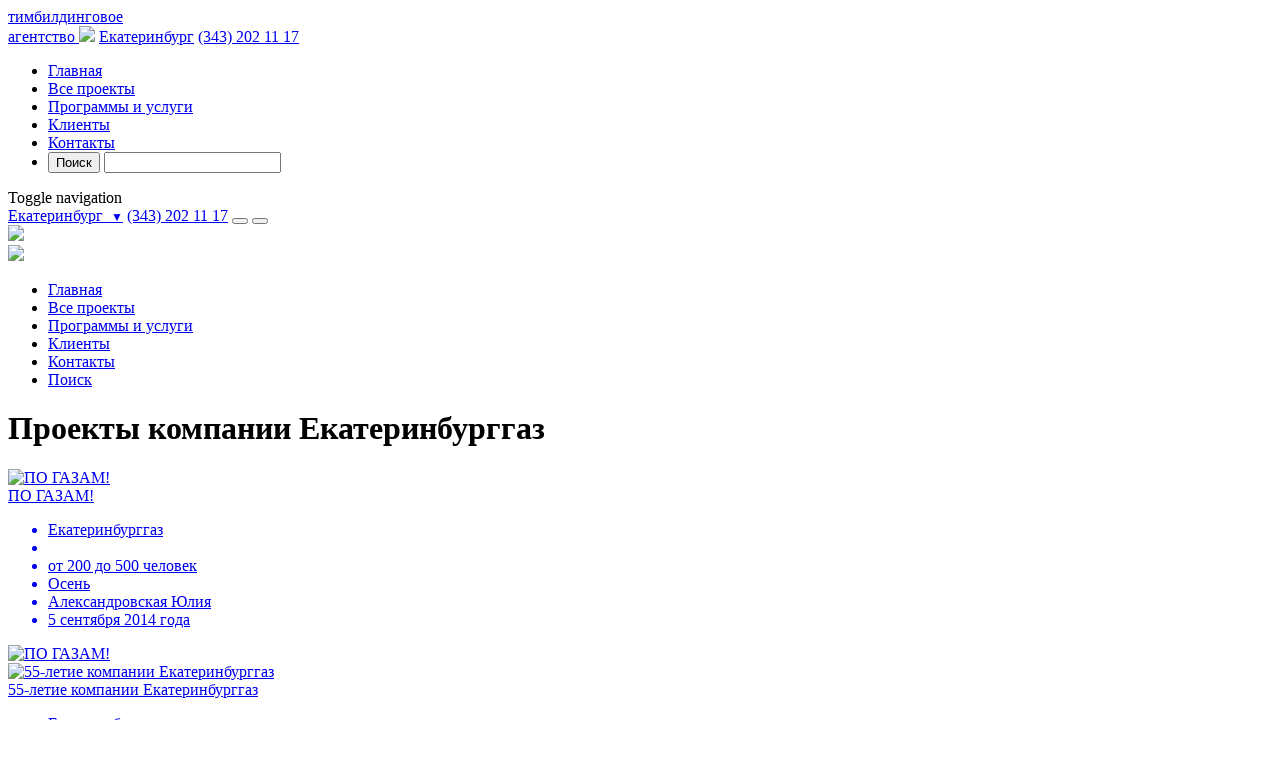

--- FILE ---
content_type: text/html; charset=UTF-8
request_url: https://ural-gid.ru/klienty/ekaterinburggaz/
body_size: 4911
content:
<!DOCTYPE html>
<html lang="ru">
	<head>
	<meta http-equiv="X-UA-Compatible" content="IE=edge">
	<meta name="viewport" content="width=device-width, initial-scale=1">
	<meta http-equiv="Content-Type" content="text/html; charset=UTF-8" />
<meta name="robots" content="index, follow" />
<meta name="keywords" content="екатеринбурггаз" />
<meta name="description" content="Гид приключений провел множество интересных проектов для компании Екатеринбурггаз." />
<script data-skip-moving="true">(function(w, d, n) {var cl = "bx-core";var ht = d.documentElement;var htc = ht ? ht.className : undefined;if (htc === undefined || htc.indexOf(cl) !== -1){return;}var ua = n.userAgent;if (/(iPad;)|(iPhone;)/i.test(ua)){cl += " bx-ios";}else if (/Windows/i.test(ua)){cl += ' bx-win';}else if (/Macintosh/i.test(ua)){cl += " bx-mac";}else if (/Linux/i.test(ua) && !/Android/i.test(ua)){cl += " bx-linux";}else if (/Android/i.test(ua)){cl += " bx-android";}cl += (/(ipad|iphone|android|mobile|touch)/i.test(ua) ? " bx-touch" : " bx-no-touch");cl += w.devicePixelRatio && w.devicePixelRatio >= 2? " bx-retina": " bx-no-retina";if (/AppleWebKit/.test(ua)){cl += " bx-chrome";}else if (/Opera/.test(ua)){cl += " bx-opera";}else if (/Firefox/.test(ua)){cl += " bx-firefox";}ht.className = htc ? htc + " " + cl : cl;})(window, document, navigator);</script>
<link href="/bitrix/js/ui/design-tokens/dist/ui.design-tokens.min.css?172283496323463" type="text/css" rel="stylesheet" />
<link href="/bitrix/js/ui/fonts/opensans/ui.font.opensans.min.css?16832833792320" type="text/css" rel="stylesheet" />
<link href="/bitrix/js/main/popup/dist/main.popup.bundle.min.css?175213065628056" type="text/css" rel="stylesheet" />
<link href="/bitrix/cache/css/s1/main/template_03afcb952871333c031745c65ff40b7d/template_03afcb952871333c031745c65ff40b7d_v1.css?1765192796217724" type="text/css" data-template-style="true" rel="stylesheet" />



<link rel="shortcut icon" type="image/x-icon" href="/bitrix/templates/main/assets/images/favicon.ico" />
<meta property="og:title" content="Проекты для компании Екатеринбурггаз - Гид приключений.">
<meta property="og:description" content="Гид приключений провел множество интересных проектов для компании Екатеринбурггаз.">
<meta property="og:type" content="article">
<meta property="og:url" content="//ural-gid.ru/klienty/ekaterinburggaz/">
	<title>Проекты для компании Екатеринбурггаз - Гид приключений.</title>
<style>
.city_id_block{
	position: fixed;
	z-index: 1000;
	width: 640px;
	box-sizing: border-box;
	border: 0px solid #fff;
	background: #fff;
	padding: 5px;
	top: 120px;
	left: 50%;
	margin-left: -320px;
	text-align: center;
	padding-top: 60px;
	padding-bottom: 40px;
}
.city_id_block .city_id_get{
	display: inline-block;
	position: relative;
	margin-bottom: 10px;
	color: #fff;
	background: #b0cb1f;
	width: 180px;
	text-align: center;
	font-size: 22px;
	border-radius: 0px;
	text-decoration: none;
	height: 40px;
	line-height: 40px;
}
.city_id_block .city_id_close{
	display: block;
	position: absolute;
	color: #000;
	font-size: 22px;
	top: 5px;
	right: 8px;
	text-decoration: none;
}
.little{
	font-size: 12px;
}
@media screen 
and (min-width : 320px) and (max-width : 480px){
	.city_id_block{
	width: 310px;
	top: 80px;
	margin-left: -155px;
	text-align: center;
	}
	.city_id_block .city_id_get{
	display: inline-block;
	position: relative;
	margin-bottom: 10px;
	color: #fff;
	background: #b0cb1f;
	width: 120px;
	text-align: center;
	font-size: 14px;
	border-radius: 0px;
	text-decoration: none;
	height: 40px;
	line-height: 40px;
	}
}
</style>
<noscript><div><img src="https://mc.yandex.ru/watch/47937680" style="position:absolute; left:-9999px;" alt="" /></div></noscript>
	</head>
	<body>
	<div class="container-fluid header ">
	<div id="panel">
	</div>
	<div class="bg_header">
	<div class="container desktop hidden-xs hidden-sm">
	<a href="/" class="slogan">
	тимбилдинговое<br>агентство
	</a>
	<a class="brand" href="/"><img class="img-responsive" src="/bitrix/templates/main/assets/images/logo_color.png"></a>
	<a class="city_id" href="javascript:;" >Екатеринбург</a>
	<a class="phone" href="tel:+73432021117" target="_blank">(343) 202 11 17</a>
	<div class="menu">
<ul class="nav navbar-nav">
	<li class=""><a href="/">Главная</a>
	</li>
	<li class=""><a href="/proekty/">Все проекты</a>
	</li>
	<li class=""><a href="/programmy-i-uslugi/">Программы и услуги</a>
	</li>
	<li class="active"><a href="/klienty/">Клиенты</a>
	</li>
	<li class=""><a href="/kontakty/">Контакты</a>
	</li>
<li class="search_li ">
	<form class="search" action="/poisk/">
	<button type="submit">Поиск</button>
	<input type="text" name="q" value="" class="form-control">	
	</form>
</li></ul>	</div>
	</div>
	<div class="container mobile hidden-md hidden-lg navbar-default">
	<div class="show_mobile_menu navbar-toggle collapsed">
	<span class="sr-only">Toggle navigation</span>
	<span class="icon-bar"></span>
	<span class="icon-bar"></span>
	<span class="icon-bar"></span>
	</div>
	<div class="button-box clearfix">
	<a class="city_id" href="javascript:;" >Екатеринбург&nbsp;&nbsp;<span class="little" >&#9660;</span></a>
	<a class="phone" href="tel:+73432021117" target="_blank">(343) 202 11 17</a>
<button title="Обратный звонок" class="callback show_window_callback" onclick="ym(47937680,'reachGoal','CALL_CLICK'); return true;"></button>
<button title="Обратная связь" class="feedback show_window_feedback" onclick="ym(47937680,'reachGoal','FEED_CLICK'); return true;"></button>
 	<a class="contacts" href="/kontakty/" title="Контакты"></a>
	</div>
	<a class="brand" href="/"><img class="img-responsive" src="/bitrix/templates/main/assets/images/logo_color.png"></a>
	</div>
	</div>
	</div>
	<div class="mobile_menu">
	<div class="close_mobile_menu">
	<i class="fa fa-times" aria-hidden="true"></i>
	</div>
	<a class="brand" href="/"><img class="img-responsive" src="/bitrix/templates/main/assets/images/logo_color.png"></a>
<ul class="nav navbar-nav">
	<li ><a href="/">Главная</a>
	</li>
	<li ><a href="/proekty/">Все проекты</a>
	</li>
	<li ><a href="/programmy-i-uslugi/">Программы и услуги</a>
	</li>
	<li class="active"><a href="/klienty/">Клиенты</a>
	</li>
	<li ><a href="/kontakty/">Контакты</a>
	</li><li><a href="/poisk/">Поиск</a></li></ul>	</div>
	<div class="container-fluid bg_content">
	<div class="content container">
<div itemscope itemtype="http://schema.org/Article">
	<h1 itemprop="name">Проекты компании Екатеринбурггаз</h1>
	<span itemprop="description" style="display:none;">Гид приключений провел множество интересных проектов для компании Екатеринбурггаз.</span>
	<div itemprop="articleBody">
	<div class="description">
	</div>
	<div class="row projects">
	<a class="col-md-6 element" href="/proekty/357-egas-spartakiada-05-09-2014/" id="bx_3795362519_466">
	<div class="img hidden-xs hidden-sm">
	<img src="/upload/resize_cache/iblock/b5f/700_415_1af045d8f83b8c97f64530e5b1d02ed10/b5f42472bc7639dcc625804d523bf7e0.jpg" title="ПО ГАЗАМ!" alt="ПО ГАЗАМ!">
	</div>
	<div class="name">
	ПО ГАЗАМ!	</div>
	<ul class="prop">
	<li>Екатеринбурггаз</li>
	<li></li>
	<li>от 200 до 500 человек</li>
	<li>Осень</li>
	<li>Александровская Юлия</li>
	<li>5 сентября 2014 года</li>
	</ul>
	<div class="img hidden-md hidden-lg">
	<img src="/upload/resize_cache/iblock/b5f/700_415_1af045d8f83b8c97f64530e5b1d02ed10/b5f42472bc7639dcc625804d523bf7e0.jpg" title="ПО ГАЗАМ!" alt="ПО ГАЗАМ!">
	</div>
	</a>
	<a class="col-md-6 element" href="/proekty/248-ekaterinburggas-birthday-06-09-2013/" id="bx_3795362519_380">
	<div class="img hidden-xs hidden-sm">
	<img src="/upload/resize_cache/iblock/cab/700_415_1af045d8f83b8c97f64530e5b1d02ed10/cab362d45ea92ec2ca1df3a3404e6cf6.jpg" title="55-летие компании Екатеринбурггаз" alt="55-летие компании Екатеринбурггаз">
	</div>
	<div class="name">
	55-летие компании Екатеринбурггаз	</div>
	<ul class="prop">
	<li>Екатеринбурггаз</li>
	<li></li>
	<li>от 200 до 500 человек</li>
	<li>Осень</li>
	<li>Александровская Юлия</li>
	<li>6 сентября 2013 года</li>
	</ul>
	<div class="img hidden-md hidden-lg">
	<img src="/upload/resize_cache/iblock/cab/700_415_1af045d8f83b8c97f64530e5b1d02ed10/cab362d45ea92ec2ca1df3a3404e6cf6.jpg" title="55-летие компании Екатеринбурггаз" alt="55-летие компании Екатеринбурггаз">
	</div>
	</a>
	<div class="clearfix"></div>
	</div>
	<nav class="text-center">
	</nav>
	</div>
</div>
	</div>
	</div>
	<div class="footer container-fluid">
	<div class="container">
	<div class="row">
	<div class="col-md-4 hidden-xs hidden-sm">
<button title="Обратный звонок" class="callback show_window_callback" onclick="ym(47937680,'reachGoal','CALL_CLICK'); return true;"></button>
<button title="Обратная связь" class="feedback show_window_feedback" onclick="ym(47937680,'reachGoal','FEED_CLICK'); return true;"></button>
 	<a class="contacts" href="/kontakty/" title="Контакты"></a>
	</div>
	<div class="col-md-4 hidden-xs hidden-sm copyright">
	<a href="/upload/presentations/Презентация_Гид_приключений.pdf" target="_blank">Презентация Гид приключений</a>
	<br>
	&copy; Гид приключений 2026 <div class="developer" style="display:none;">Разработка сайта <a href="//itclo.ru/" target="_blank">IT Cloud</a></div>
	</div>
	<div class="col-md-4 col-sm-8 col-xs-8 box_social_network">
	<ul class="social_network">
	<li><a href="https://vk.com/uralgid" target="_blank" rel="nofollow" class="vk" aria-hidden="true" onclick="yaCounter47937680.reachGoal('VK'); return true;"></a></li>
	<li><a href="https://www.youtube.com/channel/UCg-y3xuO5OPelGmhRCioLQQ/videos?view_as=subscriber " target="_blank" rel="nofollow" class="youtube" aria-hidden="true" onclick="yaCounter47937680.reachGoal('YOUTUBE'); return true;"></a></li>
	</ul>
	</div>
	</div>
	<div class="scrollTop"><i class="fa fa-arrow-circle-up" aria-hidden="true"></i></div>
	</div>
	</div>
	<script>if(!window.BX)window.BX={};if(!window.BX.message)window.BX.message=function(mess){if(typeof mess==='object'){for(let i in mess) {BX.message[i]=mess[i];} return true;}};</script>
<script>(window.BX||top.BX).message({"JS_CORE_LOADING":"Загрузка...","JS_CORE_NO_DATA":"- Нет данных -","JS_CORE_WINDOW_CLOSE":"Закрыть","JS_CORE_WINDOW_EXPAND":"Развернуть","JS_CORE_WINDOW_NARROW":"Свернуть в окно","JS_CORE_WINDOW_SAVE":"Сохранить","JS_CORE_WINDOW_CANCEL":"Отменить","JS_CORE_WINDOW_CONTINUE":"Продолжить","JS_CORE_H":"ч","JS_CORE_M":"м","JS_CORE_S":"с","JSADM_AI_HIDE_EXTRA":"Скрыть лишние","JSADM_AI_ALL_NOTIF":"Показать все","JSADM_AUTH_REQ":"Требуется авторизация!","JS_CORE_WINDOW_AUTH":"Войти","JS_CORE_IMAGE_FULL":"Полный размер"});</script><script src="/bitrix/js/main/core/core.min.js?1756096602229643"></script><script>BX.Runtime.registerExtension({"name":"main.core","namespace":"BX","loaded":true});</script>
<script>BX.setJSList(["\/bitrix\/js\/main\/core\/core_ajax.js","\/bitrix\/js\/main\/core\/core_promise.js","\/bitrix\/js\/main\/polyfill\/promise\/js\/promise.js","\/bitrix\/js\/main\/loadext\/loadext.js","\/bitrix\/js\/main\/loadext\/extension.js","\/bitrix\/js\/main\/polyfill\/promise\/js\/promise.js","\/bitrix\/js\/main\/polyfill\/find\/js\/find.js","\/bitrix\/js\/main\/polyfill\/includes\/js\/includes.js","\/bitrix\/js\/main\/polyfill\/matches\/js\/matches.js","\/bitrix\/js\/ui\/polyfill\/closest\/js\/closest.js","\/bitrix\/js\/main\/polyfill\/fill\/main.polyfill.fill.js","\/bitrix\/js\/main\/polyfill\/find\/js\/find.js","\/bitrix\/js\/main\/polyfill\/matches\/js\/matches.js","\/bitrix\/js\/main\/polyfill\/core\/dist\/polyfill.bundle.js","\/bitrix\/js\/main\/core\/core.js","\/bitrix\/js\/main\/polyfill\/intersectionobserver\/js\/intersectionobserver.js","\/bitrix\/js\/main\/lazyload\/dist\/lazyload.bundle.js","\/bitrix\/js\/main\/polyfill\/core\/dist\/polyfill.bundle.js","\/bitrix\/js\/main\/parambag\/dist\/parambag.bundle.js"]);
</script>
<script>BX.Runtime.registerExtension({"name":"fx","namespace":"window","loaded":true});</script>
<script>BX.Runtime.registerExtension({"name":"ui.design-tokens","namespace":"window","loaded":true});</script>
<script>BX.Runtime.registerExtension({"name":"ui.fonts.opensans","namespace":"window","loaded":true});</script>
<script>BX.Runtime.registerExtension({"name":"main.popup","namespace":"BX.Main","loaded":true});</script>
<script>BX.Runtime.registerExtension({"name":"popup","namespace":"window","loaded":true});</script>
<script>(window.BX||top.BX).message({"LANGUAGE_ID":"ru","FORMAT_DATE":"DD.MM.YYYY","FORMAT_DATETIME":"DD.MM.YYYY HH:MI:SS","COOKIE_PREFIX":"BITRIX_SM","SERVER_TZ_OFFSET":"10800","UTF_MODE":"Y","SITE_ID":"s1","SITE_DIR":"\/","USER_ID":"","SERVER_TIME":1769977378,"USER_TZ_OFFSET":0,"USER_TZ_AUTO":"Y","bitrix_sessid":"da9edb68162422d93c6b413d54de5bc2"});</script><script src="/bitrix/cache/js/s1/main/kernel_main/kernel_main_v1.js?1766389066169009"></script>
<script src="/bitrix/js/main/popup/dist/main.popup.bundle.min.js?176397736067480"></script>
<script>BX.setJSList(["\/bitrix\/js\/main\/core\/core_fx.js","\/bitrix\/js\/main\/session.js","\/bitrix\/js\/main\/pageobject\/dist\/pageobject.bundle.js","\/bitrix\/js\/main\/core\/core_window.js","\/bitrix\/js\/main\/date\/main.date.js","\/bitrix\/js\/main\/core\/core_date.js","\/bitrix\/js\/main\/utils.js","\/bitrix\/templates\/main\/assets\/js\/jquery-1.12.4.js","\/bitrix\/templates\/main\/assets\/plugins\/bootstrap\/js\/bootstrap.js","\/bitrix\/templates\/main\/assets\/plugins\/flexslider\/js\/jquery.flexslider.js","\/bitrix\/templates\/main\/assets\/plugins\/lightbox\/js\/lightbox.js","\/bitrix\/templates\/main\/assets\/plugins\/owlcarousel\/owl.carousel.js","\/bitrix\/templates\/main\/assets\/js\/script.js","\/bitrix\/components\/wdl\/callback.ajax\/templates\/.default\/script.js","\/bitrix\/components\/wdl\/feedback.ajax\/templates\/.default\/script.js"]);</script>
<script>BX.setCSSList(["\/bitrix\/templates\/main\/assets\/fonts\/stylesheet.css","\/bitrix\/templates\/main\/assets\/plugins\/bootstrap\/css\/bootstrap.css","\/bitrix\/templates\/main\/assets\/plugins\/font-awesome\/css\/font-awesome.css","\/bitrix\/templates\/main\/assets\/plugins\/flexslider\/css\/flexslider.css","\/bitrix\/templates\/main\/assets\/plugins\/lightbox\/css\/lightbox.css","\/bitrix\/templates\/main\/assets\/plugins\/owlcarousel\/assets\/owl.carousel.css","\/bitrix\/templates\/main\/assets\/plugins\/owlcarousel\/assets\/owl.theme.default.css","\/bitrix\/templates\/main\/assets\/plugins\/owlcarousel\/assets\/owl.theme.green.css","\/bitrix\/templates\/main\/assets\/css\/style.css","\/bitrix\/components\/wdl\/callback.ajax\/templates\/.default\/style.css","\/bitrix\/components\/wdl\/feedback.ajax\/templates\/.default\/style.css"]);</script>
<script src="/bitrix/cache/js/s1/main/template_24ff23d83b52bcacf6bd7adb446706dc/template_24ff23d83b52bcacf6bd7adb446706dc_v1.js?1765192796240842"></script>
<script async src="https://www.googletagmanager.com/gtag/js?id=UA-115173432-1"></script>
<script>
 window.dataLayer = window.dataLayer || [];
 function gtag(){dataLayer.push(arguments);}
 gtag('js', new Date());
 gtag('config', 'UA-115173432-1');
</script>
<script>
$(function(){
});
</script>
<script type="text/javascript" >
 (function(m,e,t,r,i,k,a){m[i]=m[i]||function(){(m[i].a=m[i].a||[]).push(arguments)};
 m[i].l=1*new Date();
 for (var j = 0; j < document.scripts.length; j++) {if (document.scripts[j].src === r) { return; }}
 k=e.createElement(t),a=e.getElementsByTagName(t)[0],k.async=1,k.src=r,a.parentNode.insertBefore(k,a)})
 (window, document, "script", "https://mc.yandex.ru/metrika/tag.js", "ym");
 ym(47937680, "init", {
 clickmap:true,
 trackLinks:true,
 accurateTrackBounce:true,
 webvisor:true,
 trackHash:true
 });
</script>
<script
 type="text/javascript"
 src="https://vk.com/js/api/openapi.js?168"
 charset="windows-1251"
></script>
</body>
</html>